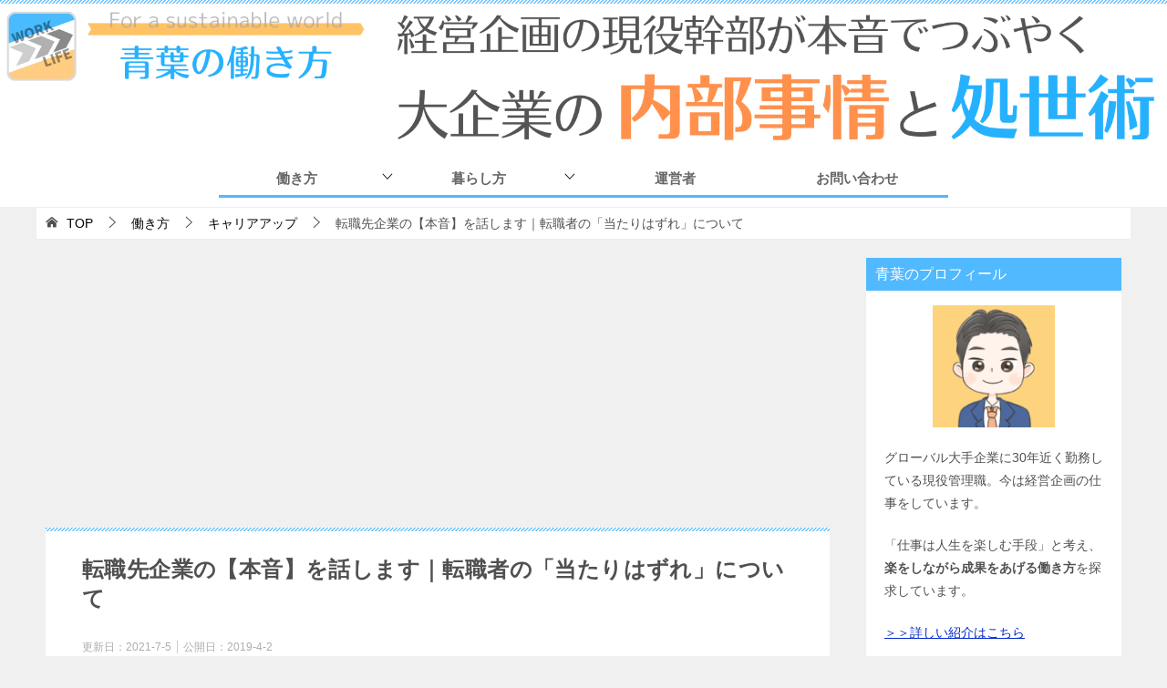

--- FILE ---
content_type: text/html; charset=utf-8
request_url: https://www.google.com/recaptcha/api2/aframe
body_size: 265
content:
<!DOCTYPE HTML><html><head><meta http-equiv="content-type" content="text/html; charset=UTF-8"></head><body><script nonce="x7OsmLtyr0PHpzqcpf129w">/** Anti-fraud and anti-abuse applications only. See google.com/recaptcha */ try{var clients={'sodar':'https://pagead2.googlesyndication.com/pagead/sodar?'};window.addEventListener("message",function(a){try{if(a.source===window.parent){var b=JSON.parse(a.data);var c=clients[b['id']];if(c){var d=document.createElement('img');d.src=c+b['params']+'&rc='+(localStorage.getItem("rc::a")?sessionStorage.getItem("rc::b"):"");window.document.body.appendChild(d);sessionStorage.setItem("rc::e",parseInt(sessionStorage.getItem("rc::e")||0)+1);localStorage.setItem("rc::h",'1768839148362');}}}catch(b){}});window.parent.postMessage("_grecaptcha_ready", "*");}catch(b){}</script></body></html>

--- FILE ---
content_type: text/css
request_url: https://aoba-y.net/wp-content/plugins/keni-character-plugin/css/keni_character.css?ver=6.9
body_size: 1025
content:
/*
# 吹き出し
*/

.chat_l,
.chat_r{
    position: relative;
    margin: 0 0 2em;
    overflow: hidden;
}

.chat_l > .bubble_wrap > .bubble,
.chat_r > .bubble_wrap > .bubble {
    display: inline-block;
    position: relative;
    min-height: 60px;
    min-width: 60px;
    padding: .75em;
    border: 1px solid #ccc;
    border-radius: 0;
    box-sizing: border-box;
    background: #fff;
    font-size: 1.4rem;
}

.chat_l > .bubble_wrap > .rc8,
.chat_r > .bubble_wrap > .rc8 {
    border-radius: 8px !important;
}

.chat_l .bubble{
    float: left;
}

.chat_r .bubble{
    float: right;
}

.bubble .bubble_in{
    border-color: #fff;
    line-height: 1.8;
}

.talker{
    display: block;
    width: 50px;
    height: auto;
    text-align: center;
}

.talker b{
    display: inline-block;
    height: auto;
    line-height: 1.6;
    font-weight: normal;
    font-size: 1.2rem;
    text-align: left;
    vertical-align: top;
}

.talker img{
    display: block;
    width: 50px;
    max-width: 100%;
    margin: auto;
}

.chat_l .talker{
    float: left;
}

.chat_r .talker{
    float: right;
}

.chat_l .bubble_wrap{
    float: right;
    width: 100%;
    margin-left: -60px;
    padding-left: 60px;
}

.chat_r .bubble_wrap{
    float: left;
    width: 100%;
    margin-right: -60px;
    padding-right: 60px;
}

.bubble .bubble_in::after,
.bubble .bubble_in::before{
    position: absolute;
    top: 20px;
    width: 0;
    height: 0;
    border: solid transparent;
    content: "";
}

.chat_l .bubble .bubble_in::after,
.chat_l .bubble .bubble_in::before{
    right: 100%;
}

.chat_r .bubble div::after,
.chat_r .bubble div::before{
    left: 100%;
}

.chat_l .bubble .bubble_in::after{
    margin-top: -4px;
    border-width: 4px 6px;
    border-color: transparent;
    border-right-color: inherit;
    border-top-color: inherit;
}

.chat_l .bubble .bubble_in::before{
    margin-top: -5px;
    border-width: 5px 8px;
    border-color: transparent;
    border-right-color: #ccc;
    border-top-color: #ccc;
}

.chat_r .bubble .bubble_in::after{
    margin-top: -4px;
    border-width: 4px 6px;
    border-color: transparent;
    border-left-color: inherit;
    border-top-color: inherit;
}

.chat_r .bubble .bubble_in::before{
    margin-top: -5px;
    border-width: 5px 8px;
    border-color: transparent;
    border-left-color: #ccc;
    border-top-color: #ccc;
}

.bubble p:last-child{
    margin-bottom: 0;
}

.chat_style02 .bubble{
    border-top: 0;
    border-left: 0;
    background-color: #05a5ab;
    color: #fff;
}

.chat_style02 .bubble .bubble_in{
    border-color: #05a5ab;
}

.chat_l.chat_style02 .bubble .bubble_in::before{
    border-right-color: inherit;
    border-top-color: inherit;
}

.chat_r.chat_style02 .bubble .bubble_in::before{
    border-left-color: inherit;
    border-top-color: inherit;
}


.chat_style03 .bubble{
    background-color: #eee;
    border-color: #d6d6d6;
    border-top: 0;
    border-left: 0;
}

.chat_style03 .bubble .bubble_in{
    border-color: #eee;
}

.chat_r.chat_style03 .bubble .bubble_in::before{
    border-left-color: #d6d6d6;
    border-top-color: #d6d6d6;
}

.chat_l.chat_style03 .bubble .bubble_in::before{
    border-right-color: #d6d6d6;
    border-top-color: #d6d6d6;
}

.chat_style03 .bubble .bubble_in::after{
    margin-top: -5px
}


/*吹き出し 会話者が複数人の場合*/
.together .talker{
    width: 100%;
}

.together .bubble_wrap{
    width: 100%;
    margin-left: 0;
    margin-right: 0;
    padding-left: 0;
    padding-right: 0;
}

.together .talker b{
    display: inline-block;
    max-width: 100px;
    margin-right: 10px;
    text-align: left;
    vertical-align: top;
}

.together.chat_l .talker,
.together.chat_r .talker{
    float: none;
    margin: 0 0 10px;
}

.together.chat_l .talker{
    text-align: left;
}

.together.chat_r .talker{
    text-align: right;
}

.together .bubble .bubble_in::after,
.together .bubble .bubble_in::before{
    top: auto;
    bottom: 100%;
}

.together.chat_l .bubble .bubble_in::after,
.together.chat_l .bubble .bubble_in::before{
    right: auto;
    left: 50px;
}

.together.chat_r .bubble .bubble_in::after,
.together.chat_r .bubble .bubble_in::before{
    right: 50px;
    left: auto;
}

.together.chat_l .bubble .bubble_in::after{
    margin-top: -20px;
    margin-left: -6px;
    border-width: 6px 4px;
    border-color: transparent;
    border-bottom-color: inherit;
    border-left-color: inherit;
}

.together.chat_l .bubble .bubble_in::before{
    margin-top: -21px;
    margin-left: -7px;
    border-width: 8px 5px;
    border-color: transparent;
    border-bottom-color: #ccc;
    border-left-color: #ccc;
}

.together.chat_r .bubble .bubble_in::after{
    margin-top: -20px;
    margin-right: -8px;
    border-width: 6px 4px;
    border-color: transparent;
    border-right-color: inherit;
    border-bottom-color: inherit;
}

.together.chat_r .bubble .bubble_in::before{
    margin-top: -21px;
    margin-right: -9px;
    border-width: 8px 5px;
    border-color: transparent;
    border-right-color: #ccc;
    border-bottom-color: #ccc;
}

.bubble_in p:last-child{
    margin-bottom: 0;
}



--- FILE ---
content_type: text/plain
request_url: https://www.google-analytics.com/j/collect?v=1&_v=j102&a=1393935618&t=pageview&_s=1&dl=https%3A%2F%2Faoba-y.net%2Fcareer-change-hit-or-miss%2F&ul=en-us%40posix&dt=%E8%BB%A2%E8%81%B7%E5%85%88%E4%BC%81%E6%A5%AD%E3%81%AE%E3%80%90%E6%9C%AC%E9%9F%B3%E3%80%91%E3%82%92%E8%A9%B1%E3%81%97%E3%81%BE%E3%81%99%EF%BD%9C%E8%BB%A2%E8%81%B7%E8%80%85%E3%81%AE%E3%80%8C%E5%BD%93%E3%81%9F%E3%82%8A%E3%81%AF%E3%81%9A%E3%82%8C%E3%80%8D%E3%81%AB%E3%81%A4%E3%81%84%E3%81%A6&sr=1280x720&vp=1280x720&_u=YEBAAEABAAAAACAAI~&jid=1254835428&gjid=176050727&cid=835260949.1768839147&tid=UA-137381017-1&_gid=1673168709.1768839147&_r=1&_slc=1&gtm=45He61e1n81PMNTN53za200&gcd=13l3l3l3l1l1&dma=0&tag_exp=103116026~103200004~104527907~104528500~104684208~104684211~105391252~115938465~115938469~117041588&z=1371835950
body_size: -449
content:
2,cG-FEVQSL0126